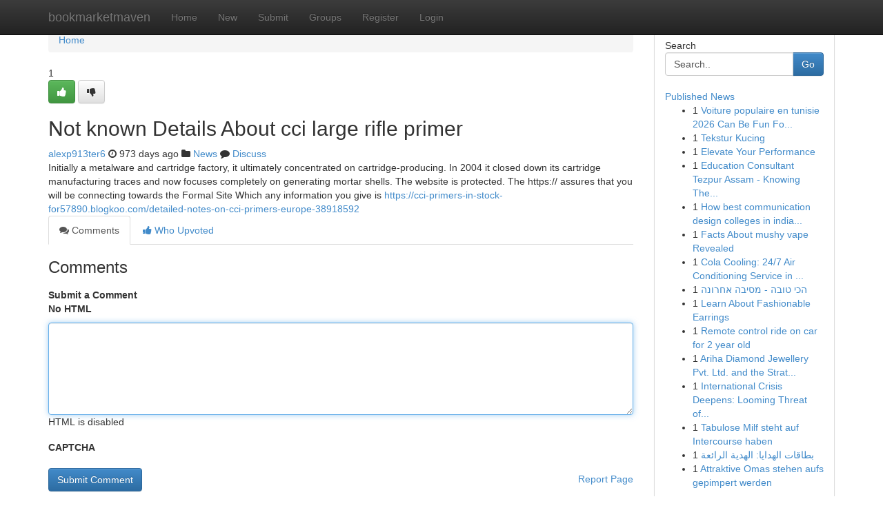

--- FILE ---
content_type: text/html; charset=UTF-8
request_url: https://bookmarketmaven.com/story14885795/not-known-details-about-cci-large-rifle-primer
body_size: 5093
content:
<!DOCTYPE html>
<html class="no-js" dir="ltr" xmlns="http://www.w3.org/1999/xhtml" xml:lang="en" lang="en"><head>

<meta http-equiv="Pragma" content="no-cache" />
<meta http-equiv="expires" content="0" />
<meta http-equiv="Content-Type" content="text/html; charset=UTF-8" />	
<title>Not known Details About cci large rifle primer</title>
<link rel="alternate" type="application/rss+xml" title="bookmarketmaven.com &raquo; Feeds 1" href="/rssfeeds.php?p=1" />
<link rel="alternate" type="application/rss+xml" title="bookmarketmaven.com &raquo; Feeds 2" href="/rssfeeds.php?p=2" />
<link rel="alternate" type="application/rss+xml" title="bookmarketmaven.com &raquo; Feeds 3" href="/rssfeeds.php?p=3" />
<link rel="alternate" type="application/rss+xml" title="bookmarketmaven.com &raquo; Feeds 4" href="/rssfeeds.php?p=4" />
<link rel="alternate" type="application/rss+xml" title="bookmarketmaven.com &raquo; Feeds 5" href="/rssfeeds.php?p=5" />
<link rel="alternate" type="application/rss+xml" title="bookmarketmaven.com &raquo; Feeds 6" href="/rssfeeds.php?p=6" />
<link rel="alternate" type="application/rss+xml" title="bookmarketmaven.com &raquo; Feeds 7" href="/rssfeeds.php?p=7" />
<link rel="alternate" type="application/rss+xml" title="bookmarketmaven.com &raquo; Feeds 8" href="/rssfeeds.php?p=8" />
<link rel="alternate" type="application/rss+xml" title="bookmarketmaven.com &raquo; Feeds 9" href="/rssfeeds.php?p=9" />
<link rel="alternate" type="application/rss+xml" title="bookmarketmaven.com &raquo; Feeds 10" href="/rssfeeds.php?p=10" />
<meta name="google-site-verification" content="m5VOPfs2gQQcZXCcEfUKlnQfx72o45pLcOl4sIFzzMQ" /><meta name="Language" content="en-us" />
<meta name="viewport" content="width=device-width, initial-scale=1.0">
<meta name="generator" content="Kliqqi" />

          <link rel="stylesheet" type="text/css" href="//netdna.bootstrapcdn.com/bootstrap/3.2.0/css/bootstrap.min.css">
             <link rel="stylesheet" type="text/css" href="https://cdnjs.cloudflare.com/ajax/libs/twitter-bootstrap/3.2.0/css/bootstrap-theme.css">
                <link rel="stylesheet" type="text/css" href="https://cdnjs.cloudflare.com/ajax/libs/font-awesome/4.1.0/css/font-awesome.min.css">
<link rel="stylesheet" type="text/css" href="/templates/bootstrap/css/style.css" media="screen" />

                         <script type="text/javascript" src="https://cdnjs.cloudflare.com/ajax/libs/modernizr/2.6.1/modernizr.min.js"></script>
<script type="text/javascript" src="https://cdnjs.cloudflare.com/ajax/libs/jquery/1.7.2/jquery.min.js"></script>
<style></style>
<link rel="alternate" type="application/rss+xml" title="RSS 2.0" href="/rss"/>
<link rel="icon" href="/favicon.ico" type="image/x-icon"/>
</head>

<body dir="ltr">

<header role="banner" class="navbar navbar-inverse navbar-fixed-top custom_header">
<div class="container">
<div class="navbar-header">
<button data-target=".bs-navbar-collapse" data-toggle="collapse" type="button" class="navbar-toggle">
    <span class="sr-only">Toggle navigation</span>
    <span class="fa fa-ellipsis-v" style="color:white"></span>
</button>
<a class="navbar-brand" href="/">bookmarketmaven</a>	
</div>
<span style="display: none;"><a href="/forum">forum</a></span>
<nav role="navigation" class="collapse navbar-collapse bs-navbar-collapse">
<ul class="nav navbar-nav">
<li ><a href="/">Home</a></li>
<li ><a href="/new">New</a></li>
<li ><a href="/submit">Submit</a></li>
                    
<li ><a href="/groups"><span>Groups</span></a></li>
<li ><a href="/register"><span>Register</span></a></li>
<li ><a data-toggle="modal" href="#loginModal">Login</a></li>
</ul>
	

</nav>
</div>
</header>
<!-- START CATEGORIES -->
<div class="subnav" id="categories">
<div class="container">
<ul class="nav nav-pills"><li class="category_item"><a  href="/">Home</a></li></ul>
</div>
</div>
<!-- END CATEGORIES -->
	
<div class="container">
	<section id="maincontent"><div class="row"><div class="col-md-9">

<ul class="breadcrumb">
	<li><a href="/">Home</a></li>
</ul>

<div itemscope itemtype="http://schema.org/Article" class="stories" id="xnews-14885795" >


<div class="story_data">
<div class="votebox votebox-published">

<div itemprop="aggregateRating" itemscope itemtype="http://schema.org/AggregateRating" class="vote">
	<div itemprop="ratingCount" class="votenumber">1</div>
<div id="xvote-3" class="votebutton">
<!-- Already Voted -->
<a class="btn btn-default btn-success linkVote_3" href="/login" title=""><i class="fa fa-white fa-thumbs-up"></i></a>
<!-- Bury It -->
<a class="btn btn-default linkVote_3" href="/login"  title="" ><i class="fa fa-thumbs-down"></i></a>


</div>
</div>
</div>
<div class="title" id="title-3">
<span itemprop="name">

<h2 id="list_title"><span>Not known Details About cci large rifle primer</span></h2></span>	
<span class="subtext">

<span itemprop="author" itemscope itemtype="http://schema.org/Person">
<span itemprop="name">
<a href="/user/alexp913ter6" rel="nofollow">alexp913ter6</a> 
</span></span>
<i class="fa fa-clock-o"></i>
<span itemprop="datePublished">  973 days ago</span>

<script>
$(document).ready(function(){
    $("#list_title span").click(function(){
		window.open($("#siteurl").attr('href'), '', '');
    });
});
</script>

<i class="fa fa-folder"></i> 
<a href="/groups">News</a>

<span id="ls_comments_url-3">
	<i class="fa fa-comment"></i> <span id="linksummaryDiscuss"><a href="#discuss" class="comments">Discuss</a>&nbsp;</span>
</span> 





</div>
</div>
<span itemprop="articleBody">
<div class="storycontent">
	
<div class="news-body-text" id="ls_contents-3" dir="ltr">
Initially a metalware and cartridge factory, it ultimately concentrated on cartridge-producing. In 2004 it closed down its cartridge manufacturing traces and now focuses completely on generating mortar shells. The website is protected. The https:// assures that you will be connecting towards the Formal Site Which any information you give is <a id="siteurl" target="_blank" href="https://cci-primers-in-stock-for57890.blogkoo.com/detailed-notes-on-cci-primers-europe-38918592">https://cci-primers-in-stock-for57890.blogkoo.com/detailed-notes-on-cci-primers-europe-38918592</a><div class="clearboth"></div> 
</div>
</div><!-- /.storycontent -->
</span>
</div>

<ul class="nav nav-tabs" id="storytabs">
	<li class="active"><a data-toggle="tab" href="#comments"><i class="fa fa-comments"></i> Comments</a></li>
	<li><a data-toggle="tab" href="#who_voted"><i class="fa fa-thumbs-up"></i> Who Upvoted</a></li>
</ul>


<div id="tabbed" class="tab-content">

<div class="tab-pane fade active in" id="comments" >
<h3>Comments</h3>
<a name="comments" href="#comments"></a>
<ol class="media-list comment-list">

<a name="discuss"></a>
<form action="" method="post" id="thisform" name="mycomment_form">
<div class="form-horizontal">
<fieldset>
<div class="control-group">
<label for="fileInput" class="control-label">Submit a Comment</label>
<div class="controls">

<p class="help-inline"><strong>No HTML  </strong></p>
<textarea autofocus name="comment_content" id="comment_content" class="form-control comment-form" rows="6" /></textarea>
<p class="help-inline">HTML is disabled</p>
</div>
</div>


<script>
var ACPuzzleOptions = {
   theme :  "white",
   lang :  "en"
};
</script>

<div class="control-group">
	<label for="input01" class="control-label">CAPTCHA</label>
	<div class="controls">
	<div id="solvemedia_display">
	<script type="text/javascript" src="https://api.solvemedia.com/papi/challenge.script?k=1G9ho6tcbpytfUxJ0SlrSNt0MjjOB0l2"></script>

	<noscript>
	<iframe src="http://api.solvemedia.com/papi/challenge.noscript?k=1G9ho6tcbpytfUxJ0SlrSNt0MjjOB0l2" height="300" width="500" frameborder="0"></iframe><br/>
	<textarea name="adcopy_challenge" rows="3" cols="40"></textarea>
	<input type="hidden" name="adcopy_response" value="manual_challenge"/>
	</noscript>	
</div>
<br />
</div>
</div>

<div class="form-actions">
	<input type="hidden" name="process" value="newcomment" />
	<input type="hidden" name="randkey" value="75578554" />
	<input type="hidden" name="link_id" value="3" />
	<input type="hidden" name="user_id" value="2" />
	<input type="hidden" name="parrent_comment_id" value="0" />
	<input type="submit" name="submit" value="Submit Comment" class="btn btn-primary" />
	<a href="https://remove.backlinks.live" target="_blank" style="float:right; line-height: 32px;">Report Page</a>
</div>
</fieldset>
</div>
</form>
</ol>
</div>
	
<div class="tab-pane fade" id="who_voted">
<h3>Who Upvoted this Story</h3>
<div class="whovotedwrapper whoupvoted">
<ul>
<li>
<a href="/user/alexp913ter6" rel="nofollow" title="alexp913ter6" class="avatar-tooltip"><img src="/avatars/Avatar_100.png" alt="" align="top" title="" /></a>
</li>
</ul>
</div>
</div>
</div>
<!-- END CENTER CONTENT -->


</div>

<!-- START RIGHT COLUMN -->
<div class="col-md-3">
<div class="panel panel-default">
<div id="rightcol" class="panel-body">
<!-- START FIRST SIDEBAR -->

<!-- START SEARCH BOX -->
<script type="text/javascript">var some_search='Search..';</script>
<div class="search">
<div class="headline">
<div class="sectiontitle">Search</div>
</div>

<form action="/search" method="get" name="thisform-search" class="form-inline search-form" role="form" id="thisform-search" >

<div class="input-group">

<input type="text" class="form-control" tabindex="20" name="search" id="searchsite" value="Search.." onfocus="if(this.value == some_search) {this.value = '';}" onblur="if (this.value == '') {this.value = some_search;}"/>

<span class="input-group-btn">
<button type="submit" tabindex="21" class="btn btn-primary custom_nav_search_button" />Go</button>
</span>
</div>
</form>

<div style="clear:both;"></div>
<br />
</div>
<!-- END SEARCH BOX -->

<!-- START ABOUT BOX -->

	


<div class="headline">
<div class="sectiontitle"><a href="/">Published News</a></div>
</div>
<div class="boxcontent">
<ul class="sidebar-stories">

<li>
<span class="sidebar-vote-number">1</span>	<span class="sidebar-article"><a href="https://bookmarketmaven.com/story21800221/voiture-populaire-en-tunisie-2026-can-be-fun-for-anyone" class="sidebar-title">Voiture populaire en tunisie 2026 Can Be Fun Fo...</a></span>
</li>
<li>
<span class="sidebar-vote-number">1</span>	<span class="sidebar-article"><a href="https://bookmarketmaven.com/story21800220/tekstur-kucing" class="sidebar-title">Tekstur Kucing</a></span>
</li>
<li>
<span class="sidebar-vote-number">1</span>	<span class="sidebar-article"><a href="https://bookmarketmaven.com/story21800219/elevate-your-performance" class="sidebar-title">Elevate Your Performance </a></span>
</li>
<li>
<span class="sidebar-vote-number">1</span>	<span class="sidebar-article"><a href="https://bookmarketmaven.com/story21800218/education-consultant-tezpur-assam-knowing-the-best-for-you" class="sidebar-title">Education Consultant Tezpur Assam - Knowing The...</a></span>
</li>
<li>
<span class="sidebar-vote-number">1</span>	<span class="sidebar-article"><a href="https://bookmarketmaven.com/story21800217/how-best-communication-design-colleges-in-india-can-save-you-time" class="sidebar-title">How best communication design colleges in india...</a></span>
</li>
<li>
<span class="sidebar-vote-number">1</span>	<span class="sidebar-article"><a href="https://bookmarketmaven.com/story21800216/facts-about-mushy-vape-revealed" class="sidebar-title">Facts About mushy vape Revealed</a></span>
</li>
<li>
<span class="sidebar-vote-number">1</span>	<span class="sidebar-article"><a href="https://bookmarketmaven.com/story21800215/cola-cooling-24-7-air-conditioning-service-in-cape-coral" class="sidebar-title">Cola Cooling: 24/7 Air Conditioning Service in ...</a></span>
</li>
<li>
<span class="sidebar-vote-number">1</span>	<span class="sidebar-article"><a href="https://bookmarketmaven.com/story21800214/הכי-טובה-מסיבה-אחרונה" class="sidebar-title">הכי טובה - מסיבה אחרונה</a></span>
</li>
<li>
<span class="sidebar-vote-number">1</span>	<span class="sidebar-article"><a href="https://bookmarketmaven.com/story21800213/learn-about-fashionable-earrings" class="sidebar-title">Learn About Fashionable Earrings</a></span>
</li>
<li>
<span class="sidebar-vote-number">1</span>	<span class="sidebar-article"><a href="https://bookmarketmaven.com/story21800212/remote-control-ride-on-car-for-2-year-old" class="sidebar-title">Remote control ride on car for 2 year old</a></span>
</li>
<li>
<span class="sidebar-vote-number">1</span>	<span class="sidebar-article"><a href="https://bookmarketmaven.com/story21800211/ariha-diamond-jewellery-pvt-ltd-and-the-strategic-importance-of-inventory-discipline-in-diamond-jewellery-manufacturing" class="sidebar-title">Ariha Diamond Jewellery Pvt. Ltd. and the Strat...</a></span>
</li>
<li>
<span class="sidebar-vote-number">1</span>	<span class="sidebar-article"><a href="https://bookmarketmaven.com/story21800210/international-crisis-deepens-looming-threat-of-global-war" class="sidebar-title">International Crisis Deepens: Looming Threat of...</a></span>
</li>
<li>
<span class="sidebar-vote-number">1</span>	<span class="sidebar-article"><a href="https://bookmarketmaven.com/story21800209/tabulose-milf-steht-auf-intercourse-haben" class="sidebar-title">Tabulose Milf steht auf Intercourse haben</a></span>
</li>
<li>
<span class="sidebar-vote-number">1</span>	<span class="sidebar-article"><a href="https://bookmarketmaven.com/story21800208/بطاقات-الهدايا-الهدية-الرائعة" class="sidebar-title">بطاقات الهدايا: الهدية الرائعة</a></span>
</li>
<li>
<span class="sidebar-vote-number">1</span>	<span class="sidebar-article"><a href="https://bookmarketmaven.com/story21800207/attraktive-omas-stehen-aufs-gepimpert-werden" class="sidebar-title">Attraktive Omas stehen aufs gepimpert werden</a></span>
</li>

</ul>
</div>

<!-- END SECOND SIDEBAR -->
</div>
</div>
</div>
<!-- END RIGHT COLUMN -->
</div></section>
<hr>

<!--googleoff: all-->
<footer class="footer">
<div id="footer">
<span class="subtext"> Copyright &copy; 2026 | <a href="/search">Advanced Search</a> 
| <a href="/">Live</a>
| <a href="/">Tag Cloud</a>
| <a href="/">Top Users</a>
| Made with <a href="#" rel="nofollow" target="_blank">Kliqqi CMS</a> 
| <a href="/rssfeeds.php?p=1">All RSS Feeds</a> 
</span>
</div>
</footer>
<!--googleon: all-->


</div>
	
<!-- START UP/DOWN VOTING JAVASCRIPT -->
	
<script>
var my_base_url='http://bookmarketmaven.com';
var my_kliqqi_base='';
var anonymous_vote = false;
var Voting_Method = '1';
var KLIQQI_Visual_Vote_Cast = "Voted";
var KLIQQI_Visual_Vote_Report = "Buried";
var KLIQQI_Visual_Vote_For_It = "Vote";
var KLIQQI_Visual_Comment_ThankYou_Rating = "Thank you for rating this comment.";


</script>
<!-- END UP/DOWN VOTING JAVASCRIPT -->


<script type="text/javascript" src="https://cdnjs.cloudflare.com/ajax/libs/jqueryui/1.8.23/jquery-ui.min.js"></script>
<link href="https://cdnjs.cloudflare.com/ajax/libs/jqueryui/1.8.23/themes/base/jquery-ui.css" media="all" rel="stylesheet" type="text/css" />




             <script type="text/javascript" src="https://cdnjs.cloudflare.com/ajax/libs/twitter-bootstrap/3.2.0/js/bootstrap.min.js"></script>

<!-- Login Modal -->
<div class="modal fade" id="loginModal" tabindex="-1" role="dialog">
<div class="modal-dialog">
<div class="modal-content">
<div class="modal-header">
<button type="button" class="close" data-dismiss="modal" aria-hidden="true">&times;</button>
<h4 class="modal-title">Login</h4>
</div>
<div class="modal-body">
<div class="control-group">
<form id="signin" action="/login?return=/story14885795/not-known-details-about-cci-large-rifle-primer" method="post">

<div style="login_modal_username">
	<label for="username">Username/Email</label><input id="username" name="username" class="form-control" value="" title="username" tabindex="1" type="text">
</div>
<div class="login_modal_password">
	<label for="password">Password</label><input id="password" name="password" class="form-control" value="" title="password" tabindex="2" type="password">
</div>
<div class="login_modal_remember">
<div class="login_modal_remember_checkbox">
	<input id="remember" style="float:left;margin-right:5px;" name="persistent" value="1" tabindex="3" type="checkbox">
</div>
<div class="login_modal_remember_label">
	<label for="remember" style="">Remember</label>
</div>
<div style="clear:both;"></div>
</div>
<div class="login_modal_login">
	<input type="hidden" name="processlogin" value="1"/>
	<input type="hidden" name="return" value=""/>
	<input class="btn btn-primary col-md-12" id="signin_submit" value="Sign In" tabindex="4" type="submit">
</div>
    
<hr class="soften" id="login_modal_spacer" />
	<div class="login_modal_forgot"><a class="btn btn-default col-md-12" id="forgot_password_link" href="/login">Forgotten Password?</a></div>
	<div class="clearboth"></div>
</form>
</div>
</div>
</div>
</div>
</div>

<script>$('.avatar-tooltip').tooltip()</script>
<script defer src="https://static.cloudflareinsights.com/beacon.min.js/vcd15cbe7772f49c399c6a5babf22c1241717689176015" integrity="sha512-ZpsOmlRQV6y907TI0dKBHq9Md29nnaEIPlkf84rnaERnq6zvWvPUqr2ft8M1aS28oN72PdrCzSjY4U6VaAw1EQ==" data-cf-beacon='{"version":"2024.11.0","token":"032c0dab4c4a4d3da9e981d4c906db29","r":1,"server_timing":{"name":{"cfCacheStatus":true,"cfEdge":true,"cfExtPri":true,"cfL4":true,"cfOrigin":true,"cfSpeedBrain":true},"location_startswith":null}}' crossorigin="anonymous"></script>
</body>
</html>
